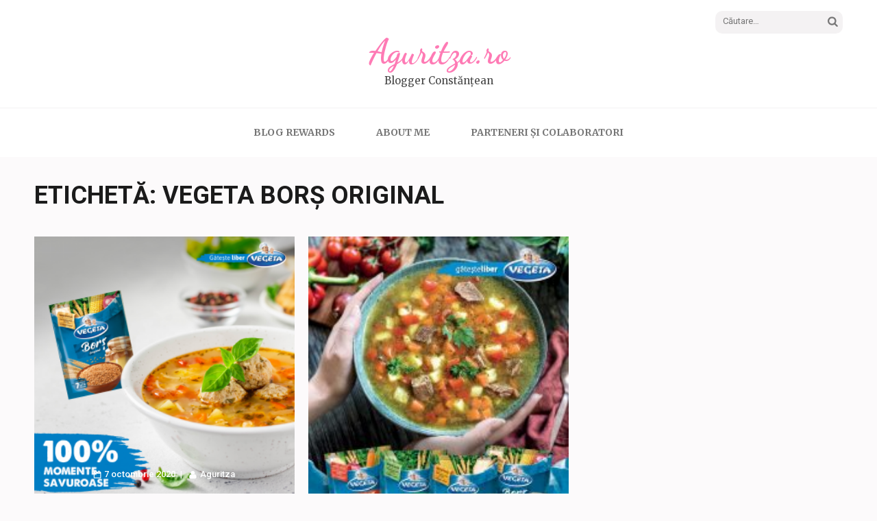

--- FILE ---
content_type: text/html; charset=UTF-8
request_url: https://www.aguritza.ro/tag/vegeta-bors-original
body_size: 11346
content:
<!DOCTYPE html><html lang="ro-RO"><head itemscope itemtype="https://schema.org/WebSite"><meta charset="UTF-8"><meta name="viewport" content="width=device-width, initial-scale=1"><link rel="profile" href="http://gmpg.org/xfn/11"><link rel="pingback" href="https://www.aguritza.ro/xmlrpc.php"><meta name='robots' content='index, follow, max-image-preview:large, max-snippet:-1, max-video-preview:-1' /><style>img:is([sizes="auto" i], [sizes^="auto," i]) { contain-intrinsic-size: 3000px 1500px }</style><meta name="google-site-verification" content="lgJqkjoBFV1NL37XNIcnU70xEmqsabpaiEkNaoey2PU" /><title>Vegeta Borș Original Arhive - Aguritza.ro</title><link rel="canonical" href="https://www.aguritza.ro/tag/vegeta-bors-original" /><meta property="og:locale" content="ro_RO" /><meta property="og:type" content="article" /><meta property="og:title" content="Vegeta Borș Original Arhive - Aguritza.ro" /><meta property="og:url" content="https://www.aguritza.ro/tag/vegeta-bors-original" /><meta property="og:site_name" content="Aguritza.ro" /><meta name="twitter:card" content="summary_large_image" /> <script type="application/ld+json" class="yoast-schema-graph">{"@context":"https://schema.org","@graph":[{"@type":"CollectionPage","@id":"https://www.aguritza.ro/tag/vegeta-bors-original","url":"https://www.aguritza.ro/tag/vegeta-bors-original","name":"Vegeta Borș Original Arhive - Aguritza.ro","isPartOf":{"@id":"https://www.aguritza.ro/#website"},"primaryImageOfPage":{"@id":"https://www.aguritza.ro/tag/vegeta-bors-original#primaryimage"},"image":{"@id":"https://www.aguritza.ro/tag/vegeta-bors-original#primaryimage"},"thumbnailUrl":"https://www.aguritza.ro/wp-content/uploads/2020/10/3-oct.png","breadcrumb":{"@id":"https://www.aguritza.ro/tag/vegeta-bors-original#breadcrumb"},"inLanguage":"ro-RO"},{"@type":"ImageObject","inLanguage":"ro-RO","@id":"https://www.aguritza.ro/tag/vegeta-bors-original#primaryimage","url":"https://www.aguritza.ro/wp-content/uploads/2020/10/3-oct.png","contentUrl":"https://www.aguritza.ro/wp-content/uploads/2020/10/3-oct.png","width":1080,"height":1080},{"@type":"BreadcrumbList","@id":"https://www.aguritza.ro/tag/vegeta-bors-original#breadcrumb","itemListElement":[{"@type":"ListItem","position":1,"name":"Acasă","item":"https://www.aguritza.ro/"},{"@type":"ListItem","position":2,"name":"Vegeta Borș Original"}]},{"@type":"WebSite","@id":"https://www.aguritza.ro/#website","url":"https://www.aguritza.ro/","name":"Aguritza.ro","description":"Blogger Constănțean","publisher":{"@id":"https://www.aguritza.ro/#/schema/person/3411992a3c157537dff348277c72d739"},"potentialAction":[{"@type":"SearchAction","target":{"@type":"EntryPoint","urlTemplate":"https://www.aguritza.ro/?s={search_term_string}"},"query-input":{"@type":"PropertyValueSpecification","valueRequired":true,"valueName":"search_term_string"}}],"inLanguage":"ro-RO"},{"@type":["Person","Organization"],"@id":"https://www.aguritza.ro/#/schema/person/3411992a3c157537dff348277c72d739","name":"Aguritza","image":{"@type":"ImageObject","inLanguage":"ro-RO","@id":"https://www.aguritza.ro/#/schema/person/image/","url":"https://www.aguritza.ro/wp-content/uploads/2018/06/36340428_10156508646107265_7345246914931064832_n.jpg","contentUrl":"https://www.aguritza.ro/wp-content/uploads/2018/06/36340428_10156508646107265_7345246914931064832_n.jpg","width":887,"height":960,"caption":"Aguritza"},"logo":{"@id":"https://www.aguritza.ro/#/schema/person/image/"},"sameAs":["https://www.aguritza.ro/","https://www.facebook.com/AguritzaBlog","https://www.instagram.com/aguritza.ro/"]}]}</script> <link rel='dns-prefetch' href='//stats.wp.com' /><link rel='dns-prefetch' href='//fonts.googleapis.com' /><link rel='dns-prefetch' href='//v0.wordpress.com' /><link rel='dns-prefetch' href='//widgets.wp.com' /><link rel='dns-prefetch' href='//s0.wp.com' /><link rel='dns-prefetch' href='//0.gravatar.com' /><link rel='dns-prefetch' href='//1.gravatar.com' /><link rel='dns-prefetch' href='//2.gravatar.com' /><link rel='dns-prefetch' href='//jetpack.wordpress.com' /><link rel='dns-prefetch' href='//public-api.wordpress.com' /><link rel='dns-prefetch' href='//www.googletagmanager.com' /><link rel='dns-prefetch' href='//pagead2.googlesyndication.com' /><link rel="alternate" type="application/rss+xml" title="Aguritza.ro &raquo; Flux" href="https://www.aguritza.ro/feed" /><link rel="alternate" type="application/rss+xml" title="Aguritza.ro &raquo; Flux comentarii" href="https://www.aguritza.ro/comments/feed" /><link rel="alternate" type="application/rss+xml" title="Aguritza.ro &raquo; Flux etichetă Vegeta Borș Original" href="https://www.aguritza.ro/tag/vegeta-bors-original/feed" />  <script src="//www.googletagmanager.com/gtag/js?id=G-YT8YSX3CFG"  data-cfasync="false" data-wpfc-render="false" type="text/javascript" async></script> <script data-cfasync="false" data-wpfc-render="false" type="text/javascript">var mi_version = '9.11.1';
				var mi_track_user = true;
				var mi_no_track_reason = '';
								var MonsterInsightsDefaultLocations = {"page_location":"https:\/\/www.aguritza.ro\/tag\/vegeta-bors-original\/"};
								if ( typeof MonsterInsightsPrivacyGuardFilter === 'function' ) {
					var MonsterInsightsLocations = (typeof MonsterInsightsExcludeQuery === 'object') ? MonsterInsightsPrivacyGuardFilter( MonsterInsightsExcludeQuery ) : MonsterInsightsPrivacyGuardFilter( MonsterInsightsDefaultLocations );
				} else {
					var MonsterInsightsLocations = (typeof MonsterInsightsExcludeQuery === 'object') ? MonsterInsightsExcludeQuery : MonsterInsightsDefaultLocations;
				}

								var disableStrs = [
										'ga-disable-G-YT8YSX3CFG',
									];

				/* Function to detect opted out users */
				function __gtagTrackerIsOptedOut() {
					for (var index = 0; index < disableStrs.length; index++) {
						if (document.cookie.indexOf(disableStrs[index] + '=true') > -1) {
							return true;
						}
					}

					return false;
				}

				/* Disable tracking if the opt-out cookie exists. */
				if (__gtagTrackerIsOptedOut()) {
					for (var index = 0; index < disableStrs.length; index++) {
						window[disableStrs[index]] = true;
					}
				}

				/* Opt-out function */
				function __gtagTrackerOptout() {
					for (var index = 0; index < disableStrs.length; index++) {
						document.cookie = disableStrs[index] + '=true; expires=Thu, 31 Dec 2099 23:59:59 UTC; path=/';
						window[disableStrs[index]] = true;
					}
				}

				if ('undefined' === typeof gaOptout) {
					function gaOptout() {
						__gtagTrackerOptout();
					}
				}
								window.dataLayer = window.dataLayer || [];

				window.MonsterInsightsDualTracker = {
					helpers: {},
					trackers: {},
				};
				if (mi_track_user) {
					function __gtagDataLayer() {
						dataLayer.push(arguments);
					}

					function __gtagTracker(type, name, parameters) {
						if (!parameters) {
							parameters = {};
						}

						if (parameters.send_to) {
							__gtagDataLayer.apply(null, arguments);
							return;
						}

						if (type === 'event') {
														parameters.send_to = monsterinsights_frontend.v4_id;
							var hookName = name;
							if (typeof parameters['event_category'] !== 'undefined') {
								hookName = parameters['event_category'] + ':' + name;
							}

							if (typeof MonsterInsightsDualTracker.trackers[hookName] !== 'undefined') {
								MonsterInsightsDualTracker.trackers[hookName](parameters);
							} else {
								__gtagDataLayer('event', name, parameters);
							}
							
						} else {
							__gtagDataLayer.apply(null, arguments);
						}
					}

					__gtagTracker('js', new Date());
					__gtagTracker('set', {
						'developer_id.dZGIzZG': true,
											});
					if ( MonsterInsightsLocations.page_location ) {
						__gtagTracker('set', MonsterInsightsLocations);
					}
										__gtagTracker('config', 'G-YT8YSX3CFG', {"forceSSL":"true","link_attribution":"true"} );
										window.gtag = __gtagTracker;										(function () {
						/* https://developers.google.com/analytics/devguides/collection/analyticsjs/ */
						/* ga and __gaTracker compatibility shim. */
						var noopfn = function () {
							return null;
						};
						var newtracker = function () {
							return new Tracker();
						};
						var Tracker = function () {
							return null;
						};
						var p = Tracker.prototype;
						p.get = noopfn;
						p.set = noopfn;
						p.send = function () {
							var args = Array.prototype.slice.call(arguments);
							args.unshift('send');
							__gaTracker.apply(null, args);
						};
						var __gaTracker = function () {
							var len = arguments.length;
							if (len === 0) {
								return;
							}
							var f = arguments[len - 1];
							if (typeof f !== 'object' || f === null || typeof f.hitCallback !== 'function') {
								if ('send' === arguments[0]) {
									var hitConverted, hitObject = false, action;
									if ('event' === arguments[1]) {
										if ('undefined' !== typeof arguments[3]) {
											hitObject = {
												'eventAction': arguments[3],
												'eventCategory': arguments[2],
												'eventLabel': arguments[4],
												'value': arguments[5] ? arguments[5] : 1,
											}
										}
									}
									if ('pageview' === arguments[1]) {
										if ('undefined' !== typeof arguments[2]) {
											hitObject = {
												'eventAction': 'page_view',
												'page_path': arguments[2],
											}
										}
									}
									if (typeof arguments[2] === 'object') {
										hitObject = arguments[2];
									}
									if (typeof arguments[5] === 'object') {
										Object.assign(hitObject, arguments[5]);
									}
									if ('undefined' !== typeof arguments[1].hitType) {
										hitObject = arguments[1];
										if ('pageview' === hitObject.hitType) {
											hitObject.eventAction = 'page_view';
										}
									}
									if (hitObject) {
										action = 'timing' === arguments[1].hitType ? 'timing_complete' : hitObject.eventAction;
										hitConverted = mapArgs(hitObject);
										__gtagTracker('event', action, hitConverted);
									}
								}
								return;
							}

							function mapArgs(args) {
								var arg, hit = {};
								var gaMap = {
									'eventCategory': 'event_category',
									'eventAction': 'event_action',
									'eventLabel': 'event_label',
									'eventValue': 'event_value',
									'nonInteraction': 'non_interaction',
									'timingCategory': 'event_category',
									'timingVar': 'name',
									'timingValue': 'value',
									'timingLabel': 'event_label',
									'page': 'page_path',
									'location': 'page_location',
									'title': 'page_title',
									'referrer' : 'page_referrer',
								};
								for (arg in args) {
																		if (!(!args.hasOwnProperty(arg) || !gaMap.hasOwnProperty(arg))) {
										hit[gaMap[arg]] = args[arg];
									} else {
										hit[arg] = args[arg];
									}
								}
								return hit;
							}

							try {
								f.hitCallback();
							} catch (ex) {
							}
						};
						__gaTracker.create = newtracker;
						__gaTracker.getByName = newtracker;
						__gaTracker.getAll = function () {
							return [];
						};
						__gaTracker.remove = noopfn;
						__gaTracker.loaded = true;
						window['__gaTracker'] = __gaTracker;
					})();
									} else {
										console.log("");
					(function () {
						function __gtagTracker() {
							return null;
						}

						window['__gtagTracker'] = __gtagTracker;
						window['gtag'] = __gtagTracker;
					})();
									}</script>  <script type="text/javascript">window._wpemojiSettings = {"baseUrl":"https:\/\/s.w.org\/images\/core\/emoji\/16.0.1\/72x72\/","ext":".png","svgUrl":"https:\/\/s.w.org\/images\/core\/emoji\/16.0.1\/svg\/","svgExt":".svg","source":{"concatemoji":"https:\/\/www.aguritza.ro\/wp-includes\/js\/wp-emoji-release.min.js?ver=6.8.3"}};
/*! This file is auto-generated */
!function(s,n){var o,i,e;function c(e){try{var t={supportTests:e,timestamp:(new Date).valueOf()};sessionStorage.setItem(o,JSON.stringify(t))}catch(e){}}function p(e,t,n){e.clearRect(0,0,e.canvas.width,e.canvas.height),e.fillText(t,0,0);var t=new Uint32Array(e.getImageData(0,0,e.canvas.width,e.canvas.height).data),a=(e.clearRect(0,0,e.canvas.width,e.canvas.height),e.fillText(n,0,0),new Uint32Array(e.getImageData(0,0,e.canvas.width,e.canvas.height).data));return t.every(function(e,t){return e===a[t]})}function u(e,t){e.clearRect(0,0,e.canvas.width,e.canvas.height),e.fillText(t,0,0);for(var n=e.getImageData(16,16,1,1),a=0;a<n.data.length;a++)if(0!==n.data[a])return!1;return!0}function f(e,t,n,a){switch(t){case"flag":return n(e,"\ud83c\udff3\ufe0f\u200d\u26a7\ufe0f","\ud83c\udff3\ufe0f\u200b\u26a7\ufe0f")?!1:!n(e,"\ud83c\udde8\ud83c\uddf6","\ud83c\udde8\u200b\ud83c\uddf6")&&!n(e,"\ud83c\udff4\udb40\udc67\udb40\udc62\udb40\udc65\udb40\udc6e\udb40\udc67\udb40\udc7f","\ud83c\udff4\u200b\udb40\udc67\u200b\udb40\udc62\u200b\udb40\udc65\u200b\udb40\udc6e\u200b\udb40\udc67\u200b\udb40\udc7f");case"emoji":return!a(e,"\ud83e\udedf")}return!1}function g(e,t,n,a){var r="undefined"!=typeof WorkerGlobalScope&&self instanceof WorkerGlobalScope?new OffscreenCanvas(300,150):s.createElement("canvas"),o=r.getContext("2d",{willReadFrequently:!0}),i=(o.textBaseline="top",o.font="600 32px Arial",{});return e.forEach(function(e){i[e]=t(o,e,n,a)}),i}function t(e){var t=s.createElement("script");t.src=e,t.defer=!0,s.head.appendChild(t)}"undefined"!=typeof Promise&&(o="wpEmojiSettingsSupports",i=["flag","emoji"],n.supports={everything:!0,everythingExceptFlag:!0},e=new Promise(function(e){s.addEventListener("DOMContentLoaded",e,{once:!0})}),new Promise(function(t){var n=function(){try{var e=JSON.parse(sessionStorage.getItem(o));if("object"==typeof e&&"number"==typeof e.timestamp&&(new Date).valueOf()<e.timestamp+604800&&"object"==typeof e.supportTests)return e.supportTests}catch(e){}return null}();if(!n){if("undefined"!=typeof Worker&&"undefined"!=typeof OffscreenCanvas&&"undefined"!=typeof URL&&URL.createObjectURL&&"undefined"!=typeof Blob)try{var e="postMessage("+g.toString()+"("+[JSON.stringify(i),f.toString(),p.toString(),u.toString()].join(",")+"));",a=new Blob([e],{type:"text/javascript"}),r=new Worker(URL.createObjectURL(a),{name:"wpTestEmojiSupports"});return void(r.onmessage=function(e){c(n=e.data),r.terminate(),t(n)})}catch(e){}c(n=g(i,f,p,u))}t(n)}).then(function(e){for(var t in e)n.supports[t]=e[t],n.supports.everything=n.supports.everything&&n.supports[t],"flag"!==t&&(n.supports.everythingExceptFlag=n.supports.everythingExceptFlag&&n.supports[t]);n.supports.everythingExceptFlag=n.supports.everythingExceptFlag&&!n.supports.flag,n.DOMReady=!1,n.readyCallback=function(){n.DOMReady=!0}}).then(function(){return e}).then(function(){var e;n.supports.everything||(n.readyCallback(),(e=n.source||{}).concatemoji?t(e.concatemoji):e.wpemoji&&e.twemoji&&(t(e.twemoji),t(e.wpemoji)))}))}((window,document),window._wpemojiSettings);</script> <style id='wp-emoji-styles-inline-css' type='text/css'>img.wp-smiley, img.emoji {
		display: inline !important;
		border: none !important;
		box-shadow: none !important;
		height: 1em !important;
		width: 1em !important;
		margin: 0 0.07em !important;
		vertical-align: -0.1em !important;
		background: none !important;
		padding: 0 !important;
	}</style><link data-optimized="1" rel='stylesheet' id='wp-block-library-css' href='https://www.aguritza.ro/wp-content/litespeed/css/feb1b935f60c21ad06f06ff314ec6f98.css?ver=a4f5c' type='text/css' media='all' /><style id='classic-theme-styles-inline-css' type='text/css'>/*! This file is auto-generated */
.wp-block-button__link{color:#fff;background-color:#32373c;border-radius:9999px;box-shadow:none;text-decoration:none;padding:calc(.667em + 2px) calc(1.333em + 2px);font-size:1.125em}.wp-block-file__button{background:#32373c;color:#fff;text-decoration:none}</style><link data-optimized="1" rel='stylesheet' id='mediaelement-css' href='https://www.aguritza.ro/wp-content/litespeed/css/2277465ca234d25214304ea0b2ebef2f.css?ver=1ca12' type='text/css' media='all' /><link data-optimized="1" rel='stylesheet' id='wp-mediaelement-css' href='https://www.aguritza.ro/wp-content/litespeed/css/af88bfa26deb13cfb7196771a42c3eb3.css?ver=91353' type='text/css' media='all' /><style id='jetpack-sharing-buttons-style-inline-css' type='text/css'>.jetpack-sharing-buttons__services-list{display:flex;flex-direction:row;flex-wrap:wrap;gap:0;list-style-type:none;margin:5px;padding:0}.jetpack-sharing-buttons__services-list.has-small-icon-size{font-size:12px}.jetpack-sharing-buttons__services-list.has-normal-icon-size{font-size:16px}.jetpack-sharing-buttons__services-list.has-large-icon-size{font-size:24px}.jetpack-sharing-buttons__services-list.has-huge-icon-size{font-size:36px}@media print{.jetpack-sharing-buttons__services-list{display:none!important}}.editor-styles-wrapper .wp-block-jetpack-sharing-buttons{gap:0;padding-inline-start:0}ul.jetpack-sharing-buttons__services-list.has-background{padding:1.25em 2.375em}</style><style id='global-styles-inline-css' type='text/css'>:root{--wp--preset--aspect-ratio--square: 1;--wp--preset--aspect-ratio--4-3: 4/3;--wp--preset--aspect-ratio--3-4: 3/4;--wp--preset--aspect-ratio--3-2: 3/2;--wp--preset--aspect-ratio--2-3: 2/3;--wp--preset--aspect-ratio--16-9: 16/9;--wp--preset--aspect-ratio--9-16: 9/16;--wp--preset--color--black: #000000;--wp--preset--color--cyan-bluish-gray: #abb8c3;--wp--preset--color--white: #ffffff;--wp--preset--color--pale-pink: #f78da7;--wp--preset--color--vivid-red: #cf2e2e;--wp--preset--color--luminous-vivid-orange: #ff6900;--wp--preset--color--luminous-vivid-amber: #fcb900;--wp--preset--color--light-green-cyan: #7bdcb5;--wp--preset--color--vivid-green-cyan: #00d084;--wp--preset--color--pale-cyan-blue: #8ed1fc;--wp--preset--color--vivid-cyan-blue: #0693e3;--wp--preset--color--vivid-purple: #9b51e0;--wp--preset--gradient--vivid-cyan-blue-to-vivid-purple: linear-gradient(135deg,rgba(6,147,227,1) 0%,rgb(155,81,224) 100%);--wp--preset--gradient--light-green-cyan-to-vivid-green-cyan: linear-gradient(135deg,rgb(122,220,180) 0%,rgb(0,208,130) 100%);--wp--preset--gradient--luminous-vivid-amber-to-luminous-vivid-orange: linear-gradient(135deg,rgba(252,185,0,1) 0%,rgba(255,105,0,1) 100%);--wp--preset--gradient--luminous-vivid-orange-to-vivid-red: linear-gradient(135deg,rgba(255,105,0,1) 0%,rgb(207,46,46) 100%);--wp--preset--gradient--very-light-gray-to-cyan-bluish-gray: linear-gradient(135deg,rgb(238,238,238) 0%,rgb(169,184,195) 100%);--wp--preset--gradient--cool-to-warm-spectrum: linear-gradient(135deg,rgb(74,234,220) 0%,rgb(151,120,209) 20%,rgb(207,42,186) 40%,rgb(238,44,130) 60%,rgb(251,105,98) 80%,rgb(254,248,76) 100%);--wp--preset--gradient--blush-light-purple: linear-gradient(135deg,rgb(255,206,236) 0%,rgb(152,150,240) 100%);--wp--preset--gradient--blush-bordeaux: linear-gradient(135deg,rgb(254,205,165) 0%,rgb(254,45,45) 50%,rgb(107,0,62) 100%);--wp--preset--gradient--luminous-dusk: linear-gradient(135deg,rgb(255,203,112) 0%,rgb(199,81,192) 50%,rgb(65,88,208) 100%);--wp--preset--gradient--pale-ocean: linear-gradient(135deg,rgb(255,245,203) 0%,rgb(182,227,212) 50%,rgb(51,167,181) 100%);--wp--preset--gradient--electric-grass: linear-gradient(135deg,rgb(202,248,128) 0%,rgb(113,206,126) 100%);--wp--preset--gradient--midnight: linear-gradient(135deg,rgb(2,3,129) 0%,rgb(40,116,252) 100%);--wp--preset--font-size--small: 13px;--wp--preset--font-size--medium: 20px;--wp--preset--font-size--large: 36px;--wp--preset--font-size--x-large: 42px;--wp--preset--spacing--20: 0.44rem;--wp--preset--spacing--30: 0.67rem;--wp--preset--spacing--40: 1rem;--wp--preset--spacing--50: 1.5rem;--wp--preset--spacing--60: 2.25rem;--wp--preset--spacing--70: 3.38rem;--wp--preset--spacing--80: 5.06rem;--wp--preset--shadow--natural: 6px 6px 9px rgba(0, 0, 0, 0.2);--wp--preset--shadow--deep: 12px 12px 50px rgba(0, 0, 0, 0.4);--wp--preset--shadow--sharp: 6px 6px 0px rgba(0, 0, 0, 0.2);--wp--preset--shadow--outlined: 6px 6px 0px -3px rgba(255, 255, 255, 1), 6px 6px rgba(0, 0, 0, 1);--wp--preset--shadow--crisp: 6px 6px 0px rgba(0, 0, 0, 1);}:where(.is-layout-flex){gap: 0.5em;}:where(.is-layout-grid){gap: 0.5em;}body .is-layout-flex{display: flex;}.is-layout-flex{flex-wrap: wrap;align-items: center;}.is-layout-flex > :is(*, div){margin: 0;}body .is-layout-grid{display: grid;}.is-layout-grid > :is(*, div){margin: 0;}:where(.wp-block-columns.is-layout-flex){gap: 2em;}:where(.wp-block-columns.is-layout-grid){gap: 2em;}:where(.wp-block-post-template.is-layout-flex){gap: 1.25em;}:where(.wp-block-post-template.is-layout-grid){gap: 1.25em;}.has-black-color{color: var(--wp--preset--color--black) !important;}.has-cyan-bluish-gray-color{color: var(--wp--preset--color--cyan-bluish-gray) !important;}.has-white-color{color: var(--wp--preset--color--white) !important;}.has-pale-pink-color{color: var(--wp--preset--color--pale-pink) !important;}.has-vivid-red-color{color: var(--wp--preset--color--vivid-red) !important;}.has-luminous-vivid-orange-color{color: var(--wp--preset--color--luminous-vivid-orange) !important;}.has-luminous-vivid-amber-color{color: var(--wp--preset--color--luminous-vivid-amber) !important;}.has-light-green-cyan-color{color: var(--wp--preset--color--light-green-cyan) !important;}.has-vivid-green-cyan-color{color: var(--wp--preset--color--vivid-green-cyan) !important;}.has-pale-cyan-blue-color{color: var(--wp--preset--color--pale-cyan-blue) !important;}.has-vivid-cyan-blue-color{color: var(--wp--preset--color--vivid-cyan-blue) !important;}.has-vivid-purple-color{color: var(--wp--preset--color--vivid-purple) !important;}.has-black-background-color{background-color: var(--wp--preset--color--black) !important;}.has-cyan-bluish-gray-background-color{background-color: var(--wp--preset--color--cyan-bluish-gray) !important;}.has-white-background-color{background-color: var(--wp--preset--color--white) !important;}.has-pale-pink-background-color{background-color: var(--wp--preset--color--pale-pink) !important;}.has-vivid-red-background-color{background-color: var(--wp--preset--color--vivid-red) !important;}.has-luminous-vivid-orange-background-color{background-color: var(--wp--preset--color--luminous-vivid-orange) !important;}.has-luminous-vivid-amber-background-color{background-color: var(--wp--preset--color--luminous-vivid-amber) !important;}.has-light-green-cyan-background-color{background-color: var(--wp--preset--color--light-green-cyan) !important;}.has-vivid-green-cyan-background-color{background-color: var(--wp--preset--color--vivid-green-cyan) !important;}.has-pale-cyan-blue-background-color{background-color: var(--wp--preset--color--pale-cyan-blue) !important;}.has-vivid-cyan-blue-background-color{background-color: var(--wp--preset--color--vivid-cyan-blue) !important;}.has-vivid-purple-background-color{background-color: var(--wp--preset--color--vivid-purple) !important;}.has-black-border-color{border-color: var(--wp--preset--color--black) !important;}.has-cyan-bluish-gray-border-color{border-color: var(--wp--preset--color--cyan-bluish-gray) !important;}.has-white-border-color{border-color: var(--wp--preset--color--white) !important;}.has-pale-pink-border-color{border-color: var(--wp--preset--color--pale-pink) !important;}.has-vivid-red-border-color{border-color: var(--wp--preset--color--vivid-red) !important;}.has-luminous-vivid-orange-border-color{border-color: var(--wp--preset--color--luminous-vivid-orange) !important;}.has-luminous-vivid-amber-border-color{border-color: var(--wp--preset--color--luminous-vivid-amber) !important;}.has-light-green-cyan-border-color{border-color: var(--wp--preset--color--light-green-cyan) !important;}.has-vivid-green-cyan-border-color{border-color: var(--wp--preset--color--vivid-green-cyan) !important;}.has-pale-cyan-blue-border-color{border-color: var(--wp--preset--color--pale-cyan-blue) !important;}.has-vivid-cyan-blue-border-color{border-color: var(--wp--preset--color--vivid-cyan-blue) !important;}.has-vivid-purple-border-color{border-color: var(--wp--preset--color--vivid-purple) !important;}.has-vivid-cyan-blue-to-vivid-purple-gradient-background{background: var(--wp--preset--gradient--vivid-cyan-blue-to-vivid-purple) !important;}.has-light-green-cyan-to-vivid-green-cyan-gradient-background{background: var(--wp--preset--gradient--light-green-cyan-to-vivid-green-cyan) !important;}.has-luminous-vivid-amber-to-luminous-vivid-orange-gradient-background{background: var(--wp--preset--gradient--luminous-vivid-amber-to-luminous-vivid-orange) !important;}.has-luminous-vivid-orange-to-vivid-red-gradient-background{background: var(--wp--preset--gradient--luminous-vivid-orange-to-vivid-red) !important;}.has-very-light-gray-to-cyan-bluish-gray-gradient-background{background: var(--wp--preset--gradient--very-light-gray-to-cyan-bluish-gray) !important;}.has-cool-to-warm-spectrum-gradient-background{background: var(--wp--preset--gradient--cool-to-warm-spectrum) !important;}.has-blush-light-purple-gradient-background{background: var(--wp--preset--gradient--blush-light-purple) !important;}.has-blush-bordeaux-gradient-background{background: var(--wp--preset--gradient--blush-bordeaux) !important;}.has-luminous-dusk-gradient-background{background: var(--wp--preset--gradient--luminous-dusk) !important;}.has-pale-ocean-gradient-background{background: var(--wp--preset--gradient--pale-ocean) !important;}.has-electric-grass-gradient-background{background: var(--wp--preset--gradient--electric-grass) !important;}.has-midnight-gradient-background{background: var(--wp--preset--gradient--midnight) !important;}.has-small-font-size{font-size: var(--wp--preset--font-size--small) !important;}.has-medium-font-size{font-size: var(--wp--preset--font-size--medium) !important;}.has-large-font-size{font-size: var(--wp--preset--font-size--large) !important;}.has-x-large-font-size{font-size: var(--wp--preset--font-size--x-large) !important;}
:where(.wp-block-post-template.is-layout-flex){gap: 1.25em;}:where(.wp-block-post-template.is-layout-grid){gap: 1.25em;}
:where(.wp-block-columns.is-layout-flex){gap: 2em;}:where(.wp-block-columns.is-layout-grid){gap: 2em;}
:root :where(.wp-block-pullquote){font-size: 1.5em;line-height: 1.6;}</style><link data-optimized="1" rel='stylesheet' id='contact-form-7-css' href='https://www.aguritza.ro/wp-content/litespeed/css/fc551b4cb102a792eb3c75e394f2280f.css?ver=a57e5' type='text/css' media='all' /><link data-optimized="1" rel='stylesheet' id='owl-carousel-css' href='https://www.aguritza.ro/wp-content/litespeed/css/d2ac49551e3304fc4a6343355b8205a7.css?ver=68b6a' type='text/css' media='all' /><link rel='stylesheet' id='elegant-pink-google-fonts-css' href='https://fonts.googleapis.com/css?family=Merriweather%3A400%2C400i%2C700%2C700i%7CRoboto%3A400%2C500%2C700%2C900%7CDancing+Script%3A400%2C700&#038;ver=6.8.3#038;display=fallback' type='text/css' media='all' /><link data-optimized="1" rel='stylesheet' id='elegant-pink-style-css' href='https://www.aguritza.ro/wp-content/litespeed/css/c80dd5245c3900dc8e325d1866c89b7f.css?ver=f9460' type='text/css' media='all' /><link data-optimized="1" rel='stylesheet' id='jetpack_likes-css' href='https://www.aguritza.ro/wp-content/litespeed/css/208ff7ba30fe71d80612f9698ea5b4be.css?ver=2bc8d' type='text/css' media='all' /><style id='jetpack_facebook_likebox-inline-css' type='text/css'>.widget_facebook_likebox {
	overflow: hidden;
}</style> <script type="text/javascript" src="//cdn.aguritza.ro/wp-includes/js/dist/hooks.min.js?ver=4d63a3d491d11ffd8ac6" id="wp-hooks-js"></script> <script type="text/javascript" src="//cdn.aguritza.ro/wp-includes/js/dist/i18n.min.js?ver=5e580eb46a90c2b997e6" id="wp-i18n-js"></script> <script type="text/javascript" id="wp-i18n-js-after">wp.i18n.setLocaleData( { 'text direction\u0004ltr': [ 'ltr' ] } );</script> <script type="text/javascript" src="//cdn.aguritza.ro/wp-includes/js/dist/vendor/wp-polyfill.min.js?ver=3.15.0" id="wp-polyfill-js"></script> <script type="text/javascript" src="//cdn.aguritza.ro/wp-includes/js/dist/url.min.js?ver=c2964167dfe2477c14ea" id="wp-url-js"></script> <script type="text/javascript" id="wp-api-fetch-js-translations">( function( domain, translations ) {
	var localeData = translations.locale_data[ domain ] || translations.locale_data.messages;
	localeData[""].domain = domain;
	wp.i18n.setLocaleData( localeData, domain );
} )( "default", {"translation-revision-date":"2025-12-09 09:48:50+0000","generator":"GlotPress\/4.0.3","domain":"messages","locale_data":{"messages":{"":{"domain":"messages","plural-forms":"nplurals=3; plural=(n == 1) ? 0 : ((n == 0 || n % 100 >= 2 && n % 100 <= 19) ? 1 : 2);","lang":"ro"},"An unknown error occurred.":["A ap\u0103rut o eroare necunoscut\u0103."],"The response is not a valid JSON response.":["R\u0103spunsul nu este un r\u0103spuns JSON valid."],"Media upload failed. If this is a photo or a large image, please scale it down and try again.":["\u00cenc\u0103rcarea elementului media a e\u0219uat. Dac\u0103 este o fotografie sau o imagine mare, te rog s\u0103-i reduci dimensiunile \u0219i \u00eencearc\u0103 din nou."],"You are probably offline.":["Probabil e\u0219ti offline."]}},"comment":{"reference":"wp-includes\/js\/dist\/api-fetch.js"}} );</script> <script type="text/javascript" src="//cdn.aguritza.ro/wp-includes/js/dist/api-fetch.min.js?ver=3623a576c78df404ff20" id="wp-api-fetch-js"></script> <script type="text/javascript" id="wp-api-fetch-js-after">wp.apiFetch.use( wp.apiFetch.createRootURLMiddleware( "https://www.aguritza.ro/wp-json/" ) );
wp.apiFetch.nonceMiddleware = wp.apiFetch.createNonceMiddleware( "4456f8a179" );
wp.apiFetch.use( wp.apiFetch.nonceMiddleware );
wp.apiFetch.use( wp.apiFetch.mediaUploadMiddleware );
wp.apiFetch.nonceEndpoint = "https://www.aguritza.ro/wp-admin/admin-ajax.php?action=rest-nonce";</script> <script data-cfasync="false" data-wpfc-render="false" type="text/javascript" id='monsterinsights-frontend-script-js-extra'>var monsterinsights_frontend = {"js_events_tracking":"true","download_extensions":"doc,pdf,ppt,zip,xls,docx,pptx,xlsx","inbound_paths":"[{\"path\":\"\\\/go\\\/\",\"label\":\"affiliate\"},{\"path\":\"\\\/recommend\\\/\",\"label\":\"affiliate\"}]","home_url":"https:\/\/www.aguritza.ro","hash_tracking":"false","v4_id":"G-YT8YSX3CFG"};</script> <script type="text/javascript" src="//cdn.aguritza.ro/wp-includes/js/jquery/jquery.min.js?ver=3.7.1" id="jquery-core-js"></script> <link rel="https://api.w.org/" href="https://www.aguritza.ro/wp-json/" /><link rel="alternate" title="JSON" type="application/json" href="https://www.aguritza.ro/wp-json/wp/v2/tags/2780" /><link rel="EditURI" type="application/rsd+xml" title="RSD" href="https://www.aguritza.ro/xmlrpc.php?rsd" /><meta name="generator" content="Site Kit by Google 1.171.0" /><style>img#wpstats{display:none}</style><meta name="google-adsense-platform-account" content="ca-host-pub-2644536267352236"><meta name="google-adsense-platform-domain" content="sitekit.withgoogle.com"> <style type="text/css">.recentcomments a{display:inline !important;padding:0 !important;margin:0 !important;}</style> <script type="text/javascript" async="async" src="https://pagead2.googlesyndication.com/pagead/js/adsbygoogle.js?client=ca-pub-1657257591509507&amp;host=ca-host-pub-2644536267352236" crossorigin="anonymous"></script> </head><body class="archive tag tag-vegeta-bors-original tag-2780 wp-theme-elegant-pink hfeed full-width" itemscope itemtype="https://schema.org/WebPage" data-burst_id="2780" data-burst_type="tag"><div id="page" class="site"> <a class="skip-link screen-reader-text" href="#content">Sari la conținut (apasă Enter)</a><div id="mobilemasthead" class="mobile-site-header"><div class="container"><div class="mobile-site-branding" itemscope itemtype="https://schema.org/Organization"><div class="text-logo"><p class="site-title" itemprop="name"><a href="https://www.aguritza.ro/" rel="home" itemprop="url">Aguritza.ro</a></p><p class="site-description" itemprop="description">Blogger Constănțean</p></div></div> <button class="btn-menu-opener" data-toggle-target=".main-menu-modal" data-toggle-body-class="showing-main-menu-modal" aria-expanded="false" data-set-focus=".close-main-nav-toggle"> <span></span> <span></span> <span></span> </button></div><div class="mobile-menu"><nav id="mobile-site-navigation" class="mobile-main-navigation" role="navigation" itemscope itemtype="https://schema.org/SiteNavigationElement"><div class="primary-menu-list main-menu-modal cover-modal" data-modal-target-string=".main-menu-modal"> <button class="close close-main-nav-toggle" data-toggle-target=".main-menu-modal" data-toggle-body-class="showing-main-menu-modal" aria-expanded="false" data-set-focus=".main-menu-modal"></button><form role="search" method="get" class="search-form" action="https://www.aguritza.ro/"> <label> <span class="screen-reader-text">Caută după:</span> <input type="search" class="search-field" placeholder="Căutare&hellip;" value="" name="s" /> </label> <input type="submit" class="search-submit" value="Caută" /></form><div class="mobile-menu-title" aria-label="Mobile"><div class="menu-meniu-container"><ul id="mobile-primary-menu" class="nav-menu main-menu-modal"><li id="menu-item-2691" class="menu-item menu-item-type-post_type menu-item-object-page menu-item-2691"><a href="https://www.aguritza.ro/blog-rewards">BLOG REWARDS</a></li><li id="menu-item-14043" class="menu-item menu-item-type-post_type menu-item-object-page menu-item-14043"><a href="https://www.aguritza.ro/about-me">About Me</a></li><li id="menu-item-14044" class="menu-item menu-item-type-post_type menu-item-object-page menu-item-14044"><a href="https://www.aguritza.ro/parteneri-blog">PARTENERI ȘI COLABORATORI</a></li></ul></div></div></div></nav></div></div><header id="masthead" class="site-header" role="banner" itemscope itemtype="https://schema.org/WPHeader"><div class="container"><div class="header-t"><form role="search" method="get" class="search-form" action="https://www.aguritza.ro/"> <label> <span class="screen-reader-text">Caută după:</span> <input type="search" class="search-field" placeholder="Căutare&hellip;" value="" name="s" /> </label> <input type="submit" class="search-submit" value="Caută" /></form></div><div class="site-branding" itemscope itemtype="https://schema.org/Organization"><p class="site-title" itemprop="name"><a href="https://www.aguritza.ro/" rel="home" itemprop="url">Aguritza.ro</a></p><p class="site-description" itemprop="description">Blogger Constănțean</p></div></div></header><div class="nav"><div class="container"><nav id="site-navigation" class="main-navigation" role="navigation" itemscope itemtype="https://schema.org/SiteNavigationElement"> <button class="menu-toggle" aria-controls="primary-menu" aria-expanded="false">Meniu principal</button><div class="menu-meniu-container"><ul id="primary-menu" class="menu"><li class="menu-item menu-item-type-post_type menu-item-object-page menu-item-2691"><a href="https://www.aguritza.ro/blog-rewards">BLOG REWARDS</a></li><li class="menu-item menu-item-type-post_type menu-item-object-page menu-item-14043"><a href="https://www.aguritza.ro/about-me">About Me</a></li><li class="menu-item menu-item-type-post_type menu-item-object-page menu-item-14044"><a href="https://www.aguritza.ro/parteneri-blog">PARTENERI ȘI COLABORATORI</a></li></ul></div></nav></div></div><div class="container"><div id="content" class="site-content"><div id="primary" class="content-area"><main id="main" class="site-main" role="main"><header class="page-header"><h1 class="archive-title">Etichetă: <span>Vegeta Borș Original</span></h1></header><div class="row ep-masonry"><article id="post-7618" class="post-7618 post type-post status-publish format-standard has-post-thumbnail hentry category-bucatarie category-diverse category-recomandari tag-vegeta-bors-cu-legume tag-vegeta-bors-original latest_post"><div class="img-holder"> <a class="post-thumbnail" href="https://www.aguritza.ro/2020/10/in-absolut-orice-mancare-numai-vegeta-da-savoare.html"><img width="228" height="228" src="https://www.aguritza.ro/wp-content/uploads/2020/10/3-oct.png" class="attachment-elegant-pink-3col-image size-elegant-pink-3col-image wp-post-image" alt="" itemprop="image" decoding="async" fetchpriority="high" srcset="https://www.aguritza.ro/wp-content/uploads/2020/10/3-oct.png 1080w, https://www.aguritza.ro/wp-content/uploads/2020/10/3-oct-300x300.png 300w, https://www.aguritza.ro/wp-content/uploads/2020/10/3-oct-1024x1024.png 1024w, https://www.aguritza.ro/wp-content/uploads/2020/10/3-oct-150x150.png 150w, https://www.aguritza.ro/wp-content/uploads/2020/10/3-oct-768x768.png 768w, https://www.aguritza.ro/wp-content/uploads/2020/10/3-oct-50x50.png 50w" sizes="(max-width: 228px) 100vw, 228px" /></a><ul class="entry-meta"><li> <a href="https://www.aguritza.ro/2020/10/in-absolut-orice-mancare-numai-vegeta-da-savoare.html" class="posted-on"> <time datetime="2020-10-07"> 7 octombrie 2020 </time> </a></li><li><a href="https://www.aguritza.ro/author/aguritza" class="author vcard">Aguritza</a></li></ul></div><div class="text-holder"><header class="entry-header"><div class="category"><a href="https://www.aguritza.ro/category/bucatarie" rel="category tag">Bucătărie</a>, <a href="https://www.aguritza.ro/category/diverse" rel="category tag">Diverse</a>, <a href="https://www.aguritza.ro/category/recomandari" rel="category tag">Recomandări</a></div><h2 class="entry-title"><a href="https://www.aguritza.ro/2020/10/in-absolut-orice-mancare-numai-vegeta-da-savoare.html" rel="bookmark">În absolut orice mâncare, numai Vegeta dă savoare</a></h2></header><div class="entry-content"><p>E vremea recoltei, când toată truda de peste vară se adună, se depozitează sau se &hellip;</p> <a href="https://www.aguritza.ro/2020/10/in-absolut-orice-mancare-numai-vegeta-da-savoare.html" class="btn-readmore">Citește mai mult</a></div></div><footer class="entry-footer"></footer></article><article id="post-7506" class="post-7506 post type-post status-publish format-standard has-post-thumbnail hentry category-bucatarie category-guest-post category-timp-liber tag-podravka-romania tag-vegeta tag-vegeta-bors-cu-legume tag-vegeta-bors-cu-smantina tag-vegeta-bors-cu-verdeturi tag-vegeta-bors-original tag-vegeta-universal latest_post"><div class="img-holder"> <a class="post-thumbnail" href="https://www.aguritza.ro/2020/08/vegeta-iubeste-sa-gateasca-romaneste.html"><img width="161" height="228" src="https://www.aguritza.ro/wp-content/uploads/2020/08/Podravka-2020-Vegeta-Borsc-RO-KV-v2.0-page-001.jpg" class="attachment-elegant-pink-3col-image size-elegant-pink-3col-image wp-post-image" alt="" itemprop="image" decoding="async" srcset="https://www.aguritza.ro/wp-content/uploads/2020/08/Podravka-2020-Vegeta-Borsc-RO-KV-v2.0-page-001.jpg 1240w, https://www.aguritza.ro/wp-content/uploads/2020/08/Podravka-2020-Vegeta-Borsc-RO-KV-v2.0-page-001-212x300.jpg 212w, https://www.aguritza.ro/wp-content/uploads/2020/08/Podravka-2020-Vegeta-Borsc-RO-KV-v2.0-page-001-724x1024.jpg 724w, https://www.aguritza.ro/wp-content/uploads/2020/08/Podravka-2020-Vegeta-Borsc-RO-KV-v2.0-page-001-768x1086.jpg 768w, https://www.aguritza.ro/wp-content/uploads/2020/08/Podravka-2020-Vegeta-Borsc-RO-KV-v2.0-page-001-1086x1536.jpg 1086w" sizes="(max-width: 161px) 100vw, 161px" /></a><ul class="entry-meta"><li> <a href="https://www.aguritza.ro/2020/08/vegeta-iubeste-sa-gateasca-romaneste.html" class="posted-on"> <time datetime="2020-08-21"> 21 august 2020 </time> </a></li><li><a href="https://www.aguritza.ro/author/aguritza" class="author vcard">Aguritza</a></li></ul></div><div class="text-holder"><header class="entry-header"><div class="category"><a href="https://www.aguritza.ro/category/bucatarie" rel="category tag">Bucătărie</a>, <a href="https://www.aguritza.ro/category/guest-post" rel="category tag">Guest Post</a>, <a href="https://www.aguritza.ro/category/timp-liber" rel="category tag">timp liber</a></div><h2 class="entry-title"><a href="https://www.aguritza.ro/2020/08/vegeta-iubeste-sa-gateasca-romaneste.html" rel="bookmark">Vegeta iubește să gătească românește</a></h2></header><div class="entry-content"><p>Vacanța nu s-a sfârșit, dar nici mult nu mai este până la finalul ei. Și &hellip;</p> <a href="https://www.aguritza.ro/2020/08/vegeta-iubeste-sa-gateasca-romaneste.html" class="btn-readmore">Citește mai mult</a></div></div><footer class="entry-footer"></footer></article></div></main></div></div><footer class="site-footer"><div class="site-info"><span>Drepturi de autor &copy;2026 <a href="https://www.aguritza.ro/">Aguritza.ro</a>.</span></span><span>Elegant Pink </span><span>Dezvoltată de<a href="https://rarathemes.com/" rel="nofollow" target="_blank">Rara Theme</a></span><span>Propulsată de: <a href="https://wordpress.org/" target="_blank" rel="nofollow">WordPress</a></span></div></footer><div class="overlay"></div></div></div> <script type="speculationrules">{"prefetch":[{"source":"document","where":{"and":[{"href_matches":"\/*"},{"not":{"href_matches":["\/wp-*.php","\/wp-admin\/*","\/wp-content\/uploads\/*","\/wp-content\/*","\/wp-content\/plugins\/*","\/wp-content\/themes\/elegant-pink\/*","\/*\\?(.+)"]}},{"not":{"selector_matches":"a[rel~=\"nofollow\"]"}},{"not":{"selector_matches":".no-prefetch, .no-prefetch a"}}]},"eagerness":"conservative"}]}</script> <script type="text/javascript" id="contact-form-7-js-translations">( function( domain, translations ) {
	var localeData = translations.locale_data[ domain ] || translations.locale_data.messages;
	localeData[""].domain = domain;
	wp.i18n.setLocaleData( localeData, domain );
} )( "contact-form-7", {"translation-revision-date":"2025-12-08 09:44:09+0000","generator":"GlotPress\/4.0.3","domain":"messages","locale_data":{"messages":{"":{"domain":"messages","plural-forms":"nplurals=3; plural=(n == 1) ? 0 : ((n == 0 || n % 100 >= 2 && n % 100 <= 19) ? 1 : 2);","lang":"ro"},"This contact form is placed in the wrong place.":["Acest formular de contact este plasat \u00eentr-un loc gre\u0219it."],"Error:":["Eroare:"]}},"comment":{"reference":"includes\/js\/index.js"}} );</script> <script type="text/javascript" id="contact-form-7-js-before">var wpcf7 = {
    "api": {
        "root": "https:\/\/www.aguritza.ro\/wp-json\/",
        "namespace": "contact-form-7\/v1"
    },
    "cached": 1
};</script> <script type="text/javascript" id="elegant-pink-custom-js-js-extra">var elegant_pink_data = {"auto":"1","loop":"1","option":"1","mode":"fade","speed":"400","pause":"6000","rtl":"","ajax_url":"https:\/\/www.aguritza.ro\/wp-admin\/admin-ajax.php","elegant_pink_nonce":"76173471aa"};</script> <script type="text/javascript" id="jetpack-facebook-embed-js-extra">var jpfbembed = {"appid":"249643311490","locale":"ro_RO"};</script> <script type="text/javascript" id="jetpack-stats-js-before">_stq = window._stq || [];
_stq.push([ "view", {"v":"ext","blog":"119424769","post":"0","tz":"2","srv":"www.aguritza.ro","arch_tag":"vegeta-bors-original","arch_results":"2","j":"1:15.4"} ]);
_stq.push([ "clickTrackerInit", "119424769", "0" ]);</script> <script type="text/javascript" src="https://stats.wp.com/e-202605.js" id="jetpack-stats-js" defer="defer" data-wp-strategy="defer"></script> <script defer src="//cdn.aguritza.ro/wp-content/cache/autoptimize/js/autoptimize_c3dd5f7bfc05332e996e7c5c69cfcbec.js"></script></body></html>

<!-- Page cached by LiteSpeed Cache 7.7 on 2026-01-27 20:47:47 -->

--- FILE ---
content_type: text/html; charset=utf-8
request_url: https://www.google.com/recaptcha/api2/aframe
body_size: 265
content:
<!DOCTYPE HTML><html><head><meta http-equiv="content-type" content="text/html; charset=UTF-8"></head><body><script nonce="ueNJ3msC1n54gexQfMouNA">/** Anti-fraud and anti-abuse applications only. See google.com/recaptcha */ try{var clients={'sodar':'https://pagead2.googlesyndication.com/pagead/sodar?'};window.addEventListener("message",function(a){try{if(a.source===window.parent){var b=JSON.parse(a.data);var c=clients[b['id']];if(c){var d=document.createElement('img');d.src=c+b['params']+'&rc='+(localStorage.getItem("rc::a")?sessionStorage.getItem("rc::b"):"");window.document.body.appendChild(d);sessionStorage.setItem("rc::e",parseInt(sessionStorage.getItem("rc::e")||0)+1);localStorage.setItem("rc::h",'1770047318954');}}}catch(b){}});window.parent.postMessage("_grecaptcha_ready", "*");}catch(b){}</script></body></html>